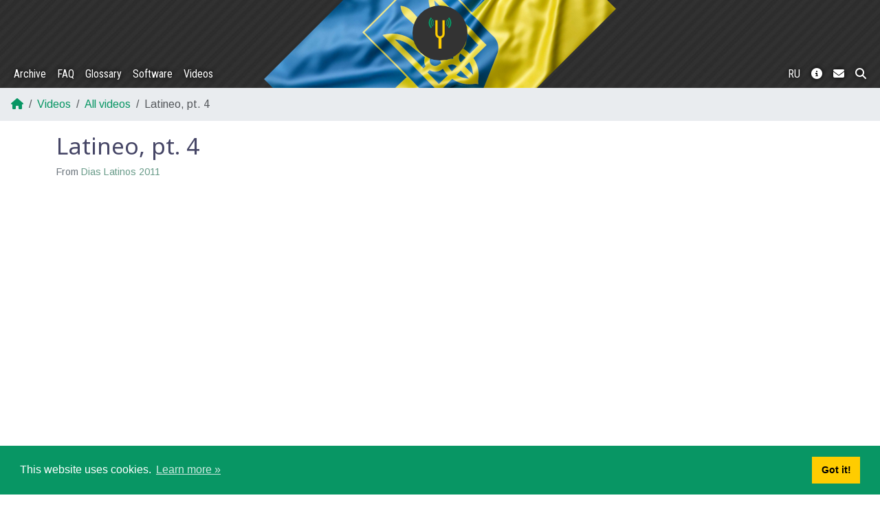

--- FILE ---
content_type: text/html; charset=UTF-8
request_url: https://yktoo.com/en/video/tracks/eq6w7ztioxs/
body_size: 2260
content:
<!doctype html><html lang=en><head><meta charset=utf-8><meta name=viewport content="width=device-width,initial-scale=1,shrink-to-fit=no"><meta name=theme-color content="#333333"><meta name=description content="Blog about life in the Netherlands: Dutch news, mentality and differences, explanation of Dutch terms and so on"><meta property="og:title" content="Latineo, pt. 4"><meta property="og:description" content><meta property="og:type" content="article"><meta property="og:url" content="https://yktoo.com/en/video/tracks/eq6w7ztioxs/"><meta property="article:author" content="https://www.facebook.com/yktoo.blog"><meta property="article:publisher" content="https://www.facebook.com/yktoo.blog"><meta property="article:section" content="video"><meta property="fb:admins" content="yktoo"><meta name=twitter:title content="Latineo, pt. 4"><meta name=twitter:description content><meta name=twitter:site content="@yktoo"><meta name=twitter:creator content="@yktoo"><meta name=generator content="Hugo 0.150.0"><link rel=canonical href=https://yktoo.com/en/video/tracks/eq6w7ztioxs/><link rel="shortcut icon" type=image/x-icon href=https://yktoo.com/favicon.ico><title>Latineo, pt. 4 | Yktoo</title><link href=https://yktoo.com/main.min.css rel=stylesheet><script async src="https://www.googletagmanager.com/gtag/js?id=G-XK4422MN2R"></script><script>window.dataLayer=window.dataLayer||[];function gtag(){dataLayer.push(arguments)}gtag("js",new Date),gtag("config","G-XK4422MN2R")</script></head><body><a href id=btn-scroll-to-top class="fas fa-angle-up btn btn-secondary"></a><div class=main-container><header><nav id=navbar class="navbar navbar-expand-md navbar-dark pb-md-0 ua-bg"><div class="container-fluid flex-md-column"><a class=navbar-brand href=https://yktoo.com/en/ title=Home><img src=/images/logo.png alt=Logo width=48 height=48></a>
<button class=navbar-toggler type=button data-bs-toggle=collapse data-bs-target=#navbar-collapse aria-controls=navbar-collapse aria-expanded=false aria-label="Toggle navigation">
<span class=navbar-toggler-icon></span></button><div class="collapse navbar-collapse w-100 justify-content-between" id=navbar-collapse><ul class="nav navbar-nav"><li><a class=nav-link href=https://yktoo.com/en/blog/archive/ title>Archive</a></li><li><a class=nav-link href=https://yktoo.com/en/blog/faq/ title>FAQ</a></li><li><a class=nav-link href=https://yktoo.com/en/glossary/ title>Glossary</a></li><li><a class=nav-link href=https://yktoo.com/en/software/ title>Software</a></li><li><a class=nav-link href=https://yktoo.com/en/video/ title>Videos</a></li></ul><ul class="nav navbar-nav"><li><a class=nav-link href=https://yktoo.com/ru/video/tracks/eq6w7ztioxs/ title=Русский>RU</a></li><li><a class=nav-link href=https://yktoo.com/en/about/ title=About><i class="fas fa-info-circle"></i></a></li><li><a class=nav-link href=https://yktoo.com/en/about/contact/ title=Contact><i class="fas fa-envelope"></i></a></li><li><a class=nav-link href=https://yktoo.com/en/about/search/ title=Search><i class="fas fa-search"></i></a></li></ul></div></div></nav></header><section id=page><nav aria-label=breadcrumb><ol class=breadcrumb><li class=breadcrumb-item><a href=/en/><i class="fas fa-home"></i></a></li><li class=breadcrumb-item><a href=/en/video/>Videos</a></li><li class=breadcrumb-item><a href=/en/video/tracks/>All videos</a></li><li class="breadcrumb-item active" aria-current=page>Latineo, pt. 4</li></ol></nav><div class=container-md><h1>Latineo, pt. 4</h1><p class=page-heading-meta>From&nbsp;<a href=/en/video/events/dias-latinos-2011/>Dias Latinos 2011</a></p><section id=single-video-track-video><div style=position:relative;padding-bottom:56.25%;height:0;overflow:hidden><iframe src=//www.youtube.com/embed/EQ6W7ZTioXs style=position:absolute;top:0;left:0;width:100%;height:100%;border:0 allowfullscreen title="Latineo, pt. 4"></iframe></div></section><section id=single-video-track-artists><h2>In this video</h2><ul><li><a href=/en/video/artists/latineo/>Latineo</a></li></ul></section><section class=single-video-track-comments><h2>Comments</h2><script defer src=https://comentario.app/comentario.js></script><comentario-comments page-id=/video/track/EQ6W7ZTioXs></comentario-comments></section><section id=page-sharing-buttons><div class=fw-bold>Share:</div><div class=button-row><a title="Copy a permalink to this page" href=https://yktoo.com/en/video/tracks/eq6w7ztioxs/ class="btn icon-btn copy-link" target=_blank rel=noopener data-copied=Copied!><i class="fas fa-copy"></i></a>
<a title="Share on Facebook" href="https://facebook.com/sharer/sharer.php?u=https%3A%2F%2Fyktoo.com%2Fen%2Fvideo%2Ftracks%2Feq6w7ztioxs%2F" class="btn icon-btn" target=_blank rel=noopener><i class="fab fa-facebook colourise"></i></a>
<a title="Share on Twitter" href="https://twitter.com/intent/tweet/?text=Latineo%2C+pt.+4&amp;url=https%3A%2F%2Fyktoo.com%2Fen%2Fvideo%2Ftracks%2Feq6w7ztioxs%2F" class="btn icon-btn" target=_blank rel=noopener><i class="fab fa-twitter colourise"></i></a>
<a title="Share on Tumblr" href="https://tumblr.com/widgets/share/tool?canonicalUrl=https%3A%2F%2Fyktoo.com%2Fen%2Fvideo%2Ftracks%2Feq6w7ztioxs%2F" class="btn icon-btn" target=_blank rel=noopener><i class="fab fa-tumblr colourise"></i></a>
<a title="Share on E-mail" href="mailto:?body=https%3A%2F%2Fyktoo.com%2Fen%2Fvideo%2Ftracks%2Feq6w7ztioxs%2F&amp;subject=Latineo%2C+pt.+4" class="btn icon-btn" target=_blank rel=noopener><i class="fas fa-envelope colourise"></i></a>
<a title="Share on Pinterest" href="https://pinterest.com/pin/create/button/?description=Latineo%2C+pt.+4&amp;media=&amp;url=https%3A%2F%2Fyktoo.com%2Fen%2Fvideo%2Ftracks%2Feq6w7ztioxs%2F" class="btn icon-btn" target=_blank rel=noopener><i class="fab fa-pinterest colourise"></i></a>
<a title="Share on LinkedIn" href="https://www.linkedin.com/shareArticle?mini=true&amp;source=https%3A%2F%2Fyktoo.com%2Fen%2Fvideo%2Ftracks%2Feq6w7ztioxs%2F&amp;summary=&amp;title=Latineo%2C+pt.+4&amp;url=https%3A%2F%2Fyktoo.com%2Fen%2Fvideo%2Ftracks%2Feq6w7ztioxs%2F" class="btn icon-btn" target=_blank rel=noopener><i class="fab fa-linkedin colourise"></i></a>
<a title="Share on Reddit" href="https://reddit.com/submit/?resubmit=true&amp;title=Latineo%2C+pt.+4&amp;url=https%3A%2F%2Fyktoo.com%2Fen%2Fvideo%2Ftracks%2Feq6w7ztioxs%2F" class="btn icon-btn" target=_blank rel=noopener><i class="fab fa-reddit colourise"></i></a>
<a title="Share on XING" href="https://www.xing.com/app/user?op=share&amp;title=Latineo%2C+pt.+4&amp;url=https%3A%2F%2Fyktoo.com%2Fen%2Fvideo%2Ftracks%2Feq6w7ztioxs%2F" class="btn icon-btn" target=_blank rel=noopener><i class="fab fa-xing colourise"></i></a>
<a title="Share on WhatsApp" href="whatsapp://send?text=Latineo%2C+pt.+4+https%3A%2F%2Fyktoo.com%2Fen%2Fvideo%2Ftracks%2Feq6w7ztioxs%2F" class="btn icon-btn" target=_blank rel=noopener><i class="fab fa-whatsapp colourise"></i></a>
<a title="Share on Hacker News" href="https://news.ycombinator.com/submitlink?t=Latineo%2C+pt.+4&amp;u=https%3A%2F%2Fyktoo.com%2Fen%2Fvideo%2Ftracks%2Feq6w7ztioxs%2F" class="btn icon-btn" target=_blank rel=noopener><i class="fab fa-y-combinator colourise"></i></a>
<a title="Share on VK" href="https://vk.com/share.php?url=https%3A%2F%2Fyktoo.com%2Fen%2Fvideo%2Ftracks%2Feq6w7ztioxs%2F" class="btn icon-btn" target=_blank rel=noopener><i class="fab fa-vk colourise"></i></a>
<a title="Share on Telegram" href="https://telegram.me/share/url?text=Latineo%2C+pt.+4&amp;url=https%3A%2F%2Fyktoo.com%2Fen%2Fvideo%2Ftracks%2Feq6w7ztioxs%2F" class="btn icon-btn" target=_blank rel=noopener><i class="fab fa-telegram colourise"></i></a></div></section></div></section><footer id=footer><div id=footer-nav><ul class="nav justify-content-center d-flex"><li class=nav-item><a class=nav-link href=https://yktoo.com/en/><b>Blog</b></a><ul class="nav flex-column"><li class=nav-item><a class=nav-link href=https://yktoo.com/en/blog/archive/><span class=dot-sep></span>Archive</a></li><li class=nav-item><a class=nav-link href=https://yktoo.com/en/blog/map/><span class=dot-sep></span>Map</a></li><li class=nav-item><a class=nav-link href=https://yktoo.com/en/blog/tags/><span class=dot-sep></span>Tags</a></li><li class=nav-item><a class=nav-link href=https://yktoo.com/en/blog/series/><span class=dot-sep></span>Series</a></li><li class=nav-item><a class=nav-link href=https://yktoo.com/en/blog/faq/><span class=dot-sep></span>FAQ</a></li><li class=nav-item><a class=nav-link href=https://yktoo.com/en/blog/subscribe/><span class=dot-sep></span>Subscribe</a></li></ul></li><li class=nav-item><a class=nav-link href=https://yktoo.com/en/about/><b>About</b></a><ul class="nav flex-column"><li class=nav-item><a class=nav-link href=https://yktoo.com/en/about/contact/><span class=dot-sep></span>Contact</a></li><li class=nav-item><a class=nav-link href=https://yktoo.com/en/about/privacy/><span class=dot-sep></span>Privacy policy</a></li><li class=nav-item><a class=nav-link href=https://yktoo.com/en/about/tos/><span class=dot-sep></span>Terms of service</a></li><li class=nav-item><a class=nav-link href=https://yktoo.com/en/about/search/><b>Search</b></a></li><li class=nav-item><a class=nav-link href=https://yktoo.com/en/glossary/><b>Glossary</b></a></li><li class=nav-item><a class=nav-link href=https://afk.best/><b>afk.best</b></a></li></ul></li><li class=nav-item><a class=nav-link href=https://yktoo.com/en/software/><b>Software</b></a><ul class="nav flex-column"><li class=nav-item><a class=nav-link href=https://yktoo.com/en/radiolaria/><b>Radiolaria</b></a></li><li class=nav-item><a class=nav-link href=https://yktoo.com/en/radiolaria/tracks/><span class=dot-sep></span>Poetry and lyrics</a></li><li class=nav-item><a class=nav-link href=https://yktoo.com/en/radiolaria/articles/><span class=dot-sep></span>Articles</a></li><li class=nav-item><a class=nav-link href=https://yktoo.com/en/video/><b>Videos</b></a></li></ul></li><li class=nav-item><ul class="nav flex-column lead"><li class=nav-item><a href=https://www.facebook.com/yktoo.blog/ title=Facebook target=_blank rel=noopener><i class="fab fa-facebook"></i></a></li><li class=nav-item><a href=https://www.linkedin.com/in/dkann/ title=LinkedIn target=_blank rel=noopener><i class="fab fa-linkedin"></i></a></li><li class=nav-item><a href=https://twitter.com/yktoo title=Twitter target=_blank rel=noopener><i class="fab fa-twitter"></i></a></li></ul></li></ul></div><p class=mt-3>Copyright ©2000—2026 <a href=https://yktoo.com/en/about>Dmitry Kann</a><span class=dot-sep></span><a href=https://github.com/yktoo/yktoo.com/raw/master/content/video/tracks/EQ6W7ZTioXs.en.md title="Page source code"><i class="fab fa-github"></i></a></p></footer></div><script>const cookieMessage="This website uses cookies.",cookieDismiss="Got it!",cookieLink="Learn more »",cookieInfoUrl="https://yktoo.com/en/about/privacy"</script><script src=https://yktoo.com/js/bundle.min.js></script></body></html>